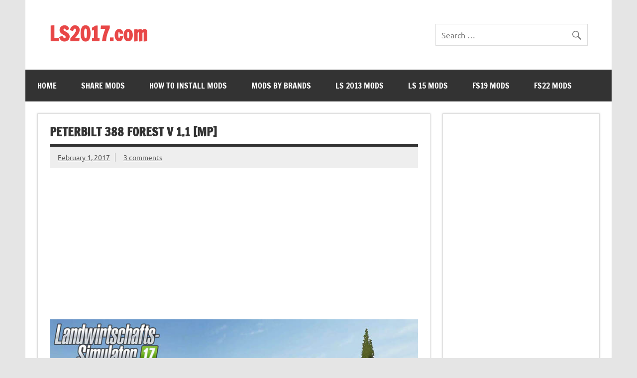

--- FILE ---
content_type: text/html; charset=UTF-8
request_url: https://ls2017.com/farming-simulator-2017-mods/trucks/peterbilt-388-forest-v-1-1-mp/
body_size: 11987
content:
<!DOCTYPE html><!-- HTML 5 -->
<html lang="en-US">

<head>
<meta charset="UTF-8" />
<meta name="viewport" content="width=device-width, initial-scale=1">
<link rel="profile" href="https://gmpg.org/xfn/11" />
<link rel="pingback" href="https://ls2017.com/xmlrpc.php" />
<meta name="msvalidate.01" content="84A3526E90D9890CCF06B285BAF2A6DD" />
<meta name="google-site-verification" content="NjObgmqyEJshpawM61HSvRlqLEWSnXWH_h2iPYcWW2k" />

<!-- Google tag (gtag.js) -->
<script async src="https://www.googletagmanager.com/gtag/js?id=G-1K71R7FE7D"></script>
<script>
  window.dataLayer = window.dataLayer || [];
  function gtag(){dataLayer.push(arguments);}
  gtag('js', new Date());

  gtag('config', 'G-1K71R7FE7D');
</script>

<meta name='robots' content='index, follow, max-image-preview:large, max-snippet:-1, max-video-preview:-1' />

	<!-- This site is optimized with the Yoast SEO plugin v26.7 - https://yoast.com/wordpress/plugins/seo/ -->
	<title>Peterbilt 388 Forest V 1.1 [MP] &#8211; FS17 mod</title>
	<link rel="canonical" href="https://ls2017.com/farming-simulator-2017-mods/trucks/peterbilt-388-forest-v-1-1-mp/" />
	<meta property="og:locale" content="en_US" />
	<meta property="og:type" content="article" />
	<meta property="og:title" content="Peterbilt 388 Forest V 1.1 [MP] &#8211; FS17 mod" />
	<meta property="og:description" content="here of Peter Picture 388 Daycab Truck with Runge construction of strains as swap system. On the construction Runge strains can be transported in different lengths. The strains can be secured / fixed with tension straps. Truck was rebuilt in the short cabin, high cabin structure was removed, and the truck itself was shortened then. Mod has the usual standard" />
	<meta property="og:url" content="https://ls2017.com/farming-simulator-2017-mods/trucks/peterbilt-388-forest-v-1-1-mp/" />
	<meta property="og:site_name" content="LS2017.com" />
	<meta property="article:publisher" content="https://www.facebook.com/farmingsimulator2017/" />
	<meta property="article:published_time" content="2017-02-01T04:12:05+00:00" />
	<meta property="article:modified_time" content="2023-01-05T12:38:19+00:00" />
	<meta property="og:image" content="https://ls2017.com/wp-content/uploads/2017/01/Peterbilt-388-Forest3.jpg" />
	<meta name="author" content="rimdov" />
	<meta name="twitter:card" content="summary_large_image" />
	<meta name="twitter:creator" content="@DeloneToddy" />
	<meta name="twitter:site" content="@DeloneToddy" />
	<meta name="twitter:label1" content="Written by" />
	<meta name="twitter:data1" content="rimdov" />
	<meta name="twitter:label2" content="Est. reading time" />
	<meta name="twitter:data2" content="1 minute" />
	<script type="application/ld+json" class="yoast-schema-graph">{"@context":"https://schema.org","@graph":[{"@type":"Article","@id":"https://ls2017.com/farming-simulator-2017-mods/trucks/peterbilt-388-forest-v-1-1-mp/#article","isPartOf":{"@id":"https://ls2017.com/farming-simulator-2017-mods/trucks/peterbilt-388-forest-v-1-1-mp/"},"author":{"name":"rimdov","@id":"https://ls2017.com/#/schema/person/d50a1b2bc9fefbfca071d67fcc3b6b6c"},"headline":"Peterbilt 388 Forest V 1.1 [MP]","datePublished":"2017-02-01T04:12:05+00:00","dateModified":"2023-01-05T12:38:19+00:00","mainEntityOfPage":{"@id":"https://ls2017.com/farming-simulator-2017-mods/trucks/peterbilt-388-forest-v-1-1-mp/"},"wordCount":88,"commentCount":3,"image":{"@id":"https://ls2017.com/farming-simulator-2017-mods/trucks/peterbilt-388-forest-v-1-1-mp/#primaryimage"},"thumbnailUrl":"https://ls2017.com/wp-content/uploads/2017/01/Peterbilt-388-Forest3.jpg","keywords":["Peterbilt"],"articleSection":["Trucks"],"inLanguage":"en-US","potentialAction":[{"@type":"CommentAction","name":"Comment","target":["https://ls2017.com/farming-simulator-2017-mods/trucks/peterbilt-388-forest-v-1-1-mp/#respond"]}]},{"@type":"WebPage","@id":"https://ls2017.com/farming-simulator-2017-mods/trucks/peterbilt-388-forest-v-1-1-mp/","url":"https://ls2017.com/farming-simulator-2017-mods/trucks/peterbilt-388-forest-v-1-1-mp/","name":"Peterbilt 388 Forest V 1.1 [MP] &#8211; FS17 mod","isPartOf":{"@id":"https://ls2017.com/#website"},"primaryImageOfPage":{"@id":"https://ls2017.com/farming-simulator-2017-mods/trucks/peterbilt-388-forest-v-1-1-mp/#primaryimage"},"image":{"@id":"https://ls2017.com/farming-simulator-2017-mods/trucks/peterbilt-388-forest-v-1-1-mp/#primaryimage"},"thumbnailUrl":"https://ls2017.com/wp-content/uploads/2017/01/Peterbilt-388-Forest3.jpg","datePublished":"2017-02-01T04:12:05+00:00","dateModified":"2023-01-05T12:38:19+00:00","author":{"@id":"https://ls2017.com/#/schema/person/d50a1b2bc9fefbfca071d67fcc3b6b6c"},"breadcrumb":{"@id":"https://ls2017.com/farming-simulator-2017-mods/trucks/peterbilt-388-forest-v-1-1-mp/#breadcrumb"},"inLanguage":"en-US","potentialAction":[{"@type":"ReadAction","target":["https://ls2017.com/farming-simulator-2017-mods/trucks/peterbilt-388-forest-v-1-1-mp/"]}]},{"@type":"ImageObject","inLanguage":"en-US","@id":"https://ls2017.com/farming-simulator-2017-mods/trucks/peterbilt-388-forest-v-1-1-mp/#primaryimage","url":"https://ls2017.com/wp-content/uploads/2017/01/Peterbilt-388-Forest3.jpg","contentUrl":"https://ls2017.com/wp-content/uploads/2017/01/Peterbilt-388-Forest3.jpg","width":850,"height":516,"caption":"Peterbilt 388 Forest V 1.1"},{"@type":"BreadcrumbList","@id":"https://ls2017.com/farming-simulator-2017-mods/trucks/peterbilt-388-forest-v-1-1-mp/#breadcrumb","itemListElement":[{"@type":"ListItem","position":1,"name":"Home","item":"https://ls2017.com/"},{"@type":"ListItem","position":2,"name":"Peterbilt 388 Forest V 1.1 [MP]"}]},{"@type":"WebSite","@id":"https://ls2017.com/#website","url":"https://ls2017.com/","name":"LS2017.com","description":"FS17 mods | Farming simulator 17 mods | LS17 mods","potentialAction":[{"@type":"SearchAction","target":{"@type":"EntryPoint","urlTemplate":"https://ls2017.com/?s={search_term_string}"},"query-input":{"@type":"PropertyValueSpecification","valueRequired":true,"valueName":"search_term_string"}}],"inLanguage":"en-US"},{"@type":"Person","@id":"https://ls2017.com/#/schema/person/d50a1b2bc9fefbfca071d67fcc3b6b6c","name":"rimdov","image":{"@type":"ImageObject","inLanguage":"en-US","@id":"https://ls2017.com/#/schema/person/image/","url":"https://secure.gravatar.com/avatar/3ef44d01607ce48a7e8cb0fae3b291499be9c9a844155335d2d1a6926c5bb4ef?s=96&d=mm&r=g","contentUrl":"https://secure.gravatar.com/avatar/3ef44d01607ce48a7e8cb0fae3b291499be9c9a844155335d2d1a6926c5bb4ef?s=96&d=mm&r=g","caption":"rimdov"},"url":"https://ls2017.com/author/rimdov/"}]}</script>
	<!-- / Yoast SEO plugin. -->


<link rel="alternate" type="application/rss+xml" title="LS2017.com &raquo; Feed" href="https://ls2017.com/feed/" />
<link rel="alternate" type="application/rss+xml" title="LS2017.com &raquo; Comments Feed" href="https://ls2017.com/comments/feed/" />
<link rel="alternate" type="application/rss+xml" title="LS2017.com &raquo; Peterbilt 388 Forest V 1.1 [MP] Comments Feed" href="https://ls2017.com/farming-simulator-2017-mods/trucks/peterbilt-388-forest-v-1-1-mp/feed/" />
<link rel="alternate" title="oEmbed (JSON)" type="application/json+oembed" href="https://ls2017.com/wp-json/oembed/1.0/embed?url=https%3A%2F%2Fls2017.com%2Ffarming-simulator-2017-mods%2Ftrucks%2Fpeterbilt-388-forest-v-1-1-mp%2F" />
<link rel="alternate" title="oEmbed (XML)" type="text/xml+oembed" href="https://ls2017.com/wp-json/oembed/1.0/embed?url=https%3A%2F%2Fls2017.com%2Ffarming-simulator-2017-mods%2Ftrucks%2Fpeterbilt-388-forest-v-1-1-mp%2F&#038;format=xml" />
<style id='wp-img-auto-sizes-contain-inline-css' type='text/css'>
img:is([sizes=auto i],[sizes^="auto," i]){contain-intrinsic-size:3000px 1500px}
/*# sourceURL=wp-img-auto-sizes-contain-inline-css */
</style>

<link rel='stylesheet' id='dynamicnews-custom-fonts-css' href='https://ls2017.com/wp-content/themes/dynamic-news-lite/css/custom-fonts.css?ver=20180413' type='text/css' media='all' />
<style id='wp-emoji-styles-inline-css' type='text/css'>

	img.wp-smiley, img.emoji {
		display: inline !important;
		border: none !important;
		box-shadow: none !important;
		height: 1em !important;
		width: 1em !important;
		margin: 0 0.07em !important;
		vertical-align: -0.1em !important;
		background: none !important;
		padding: 0 !important;
	}
/*# sourceURL=wp-emoji-styles-inline-css */
</style>
<link rel='stylesheet' id='wp-block-library-css' href='https://ls2017.com/wp-includes/css/dist/block-library/style.min.css?ver=6.9' type='text/css' media='all' />
<style id='global-styles-inline-css' type='text/css'>
:root{--wp--preset--aspect-ratio--square: 1;--wp--preset--aspect-ratio--4-3: 4/3;--wp--preset--aspect-ratio--3-4: 3/4;--wp--preset--aspect-ratio--3-2: 3/2;--wp--preset--aspect-ratio--2-3: 2/3;--wp--preset--aspect-ratio--16-9: 16/9;--wp--preset--aspect-ratio--9-16: 9/16;--wp--preset--color--black: #353535;--wp--preset--color--cyan-bluish-gray: #abb8c3;--wp--preset--color--white: #ffffff;--wp--preset--color--pale-pink: #f78da7;--wp--preset--color--vivid-red: #cf2e2e;--wp--preset--color--luminous-vivid-orange: #ff6900;--wp--preset--color--luminous-vivid-amber: #fcb900;--wp--preset--color--light-green-cyan: #7bdcb5;--wp--preset--color--vivid-green-cyan: #00d084;--wp--preset--color--pale-cyan-blue: #8ed1fc;--wp--preset--color--vivid-cyan-blue: #0693e3;--wp--preset--color--vivid-purple: #9b51e0;--wp--preset--color--primary: #e84747;--wp--preset--color--light-gray: #f0f0f0;--wp--preset--color--dark-gray: #777777;--wp--preset--gradient--vivid-cyan-blue-to-vivid-purple: linear-gradient(135deg,rgb(6,147,227) 0%,rgb(155,81,224) 100%);--wp--preset--gradient--light-green-cyan-to-vivid-green-cyan: linear-gradient(135deg,rgb(122,220,180) 0%,rgb(0,208,130) 100%);--wp--preset--gradient--luminous-vivid-amber-to-luminous-vivid-orange: linear-gradient(135deg,rgb(252,185,0) 0%,rgb(255,105,0) 100%);--wp--preset--gradient--luminous-vivid-orange-to-vivid-red: linear-gradient(135deg,rgb(255,105,0) 0%,rgb(207,46,46) 100%);--wp--preset--gradient--very-light-gray-to-cyan-bluish-gray: linear-gradient(135deg,rgb(238,238,238) 0%,rgb(169,184,195) 100%);--wp--preset--gradient--cool-to-warm-spectrum: linear-gradient(135deg,rgb(74,234,220) 0%,rgb(151,120,209) 20%,rgb(207,42,186) 40%,rgb(238,44,130) 60%,rgb(251,105,98) 80%,rgb(254,248,76) 100%);--wp--preset--gradient--blush-light-purple: linear-gradient(135deg,rgb(255,206,236) 0%,rgb(152,150,240) 100%);--wp--preset--gradient--blush-bordeaux: linear-gradient(135deg,rgb(254,205,165) 0%,rgb(254,45,45) 50%,rgb(107,0,62) 100%);--wp--preset--gradient--luminous-dusk: linear-gradient(135deg,rgb(255,203,112) 0%,rgb(199,81,192) 50%,rgb(65,88,208) 100%);--wp--preset--gradient--pale-ocean: linear-gradient(135deg,rgb(255,245,203) 0%,rgb(182,227,212) 50%,rgb(51,167,181) 100%);--wp--preset--gradient--electric-grass: linear-gradient(135deg,rgb(202,248,128) 0%,rgb(113,206,126) 100%);--wp--preset--gradient--midnight: linear-gradient(135deg,rgb(2,3,129) 0%,rgb(40,116,252) 100%);--wp--preset--font-size--small: 13px;--wp--preset--font-size--medium: 20px;--wp--preset--font-size--large: 36px;--wp--preset--font-size--x-large: 42px;--wp--preset--spacing--20: 0.44rem;--wp--preset--spacing--30: 0.67rem;--wp--preset--spacing--40: 1rem;--wp--preset--spacing--50: 1.5rem;--wp--preset--spacing--60: 2.25rem;--wp--preset--spacing--70: 3.38rem;--wp--preset--spacing--80: 5.06rem;--wp--preset--shadow--natural: 6px 6px 9px rgba(0, 0, 0, 0.2);--wp--preset--shadow--deep: 12px 12px 50px rgba(0, 0, 0, 0.4);--wp--preset--shadow--sharp: 6px 6px 0px rgba(0, 0, 0, 0.2);--wp--preset--shadow--outlined: 6px 6px 0px -3px rgb(255, 255, 255), 6px 6px rgb(0, 0, 0);--wp--preset--shadow--crisp: 6px 6px 0px rgb(0, 0, 0);}:where(.is-layout-flex){gap: 0.5em;}:where(.is-layout-grid){gap: 0.5em;}body .is-layout-flex{display: flex;}.is-layout-flex{flex-wrap: wrap;align-items: center;}.is-layout-flex > :is(*, div){margin: 0;}body .is-layout-grid{display: grid;}.is-layout-grid > :is(*, div){margin: 0;}:where(.wp-block-columns.is-layout-flex){gap: 2em;}:where(.wp-block-columns.is-layout-grid){gap: 2em;}:where(.wp-block-post-template.is-layout-flex){gap: 1.25em;}:where(.wp-block-post-template.is-layout-grid){gap: 1.25em;}.has-black-color{color: var(--wp--preset--color--black) !important;}.has-cyan-bluish-gray-color{color: var(--wp--preset--color--cyan-bluish-gray) !important;}.has-white-color{color: var(--wp--preset--color--white) !important;}.has-pale-pink-color{color: var(--wp--preset--color--pale-pink) !important;}.has-vivid-red-color{color: var(--wp--preset--color--vivid-red) !important;}.has-luminous-vivid-orange-color{color: var(--wp--preset--color--luminous-vivid-orange) !important;}.has-luminous-vivid-amber-color{color: var(--wp--preset--color--luminous-vivid-amber) !important;}.has-light-green-cyan-color{color: var(--wp--preset--color--light-green-cyan) !important;}.has-vivid-green-cyan-color{color: var(--wp--preset--color--vivid-green-cyan) !important;}.has-pale-cyan-blue-color{color: var(--wp--preset--color--pale-cyan-blue) !important;}.has-vivid-cyan-blue-color{color: var(--wp--preset--color--vivid-cyan-blue) !important;}.has-vivid-purple-color{color: var(--wp--preset--color--vivid-purple) !important;}.has-black-background-color{background-color: var(--wp--preset--color--black) !important;}.has-cyan-bluish-gray-background-color{background-color: var(--wp--preset--color--cyan-bluish-gray) !important;}.has-white-background-color{background-color: var(--wp--preset--color--white) !important;}.has-pale-pink-background-color{background-color: var(--wp--preset--color--pale-pink) !important;}.has-vivid-red-background-color{background-color: var(--wp--preset--color--vivid-red) !important;}.has-luminous-vivid-orange-background-color{background-color: var(--wp--preset--color--luminous-vivid-orange) !important;}.has-luminous-vivid-amber-background-color{background-color: var(--wp--preset--color--luminous-vivid-amber) !important;}.has-light-green-cyan-background-color{background-color: var(--wp--preset--color--light-green-cyan) !important;}.has-vivid-green-cyan-background-color{background-color: var(--wp--preset--color--vivid-green-cyan) !important;}.has-pale-cyan-blue-background-color{background-color: var(--wp--preset--color--pale-cyan-blue) !important;}.has-vivid-cyan-blue-background-color{background-color: var(--wp--preset--color--vivid-cyan-blue) !important;}.has-vivid-purple-background-color{background-color: var(--wp--preset--color--vivid-purple) !important;}.has-black-border-color{border-color: var(--wp--preset--color--black) !important;}.has-cyan-bluish-gray-border-color{border-color: var(--wp--preset--color--cyan-bluish-gray) !important;}.has-white-border-color{border-color: var(--wp--preset--color--white) !important;}.has-pale-pink-border-color{border-color: var(--wp--preset--color--pale-pink) !important;}.has-vivid-red-border-color{border-color: var(--wp--preset--color--vivid-red) !important;}.has-luminous-vivid-orange-border-color{border-color: var(--wp--preset--color--luminous-vivid-orange) !important;}.has-luminous-vivid-amber-border-color{border-color: var(--wp--preset--color--luminous-vivid-amber) !important;}.has-light-green-cyan-border-color{border-color: var(--wp--preset--color--light-green-cyan) !important;}.has-vivid-green-cyan-border-color{border-color: var(--wp--preset--color--vivid-green-cyan) !important;}.has-pale-cyan-blue-border-color{border-color: var(--wp--preset--color--pale-cyan-blue) !important;}.has-vivid-cyan-blue-border-color{border-color: var(--wp--preset--color--vivid-cyan-blue) !important;}.has-vivid-purple-border-color{border-color: var(--wp--preset--color--vivid-purple) !important;}.has-vivid-cyan-blue-to-vivid-purple-gradient-background{background: var(--wp--preset--gradient--vivid-cyan-blue-to-vivid-purple) !important;}.has-light-green-cyan-to-vivid-green-cyan-gradient-background{background: var(--wp--preset--gradient--light-green-cyan-to-vivid-green-cyan) !important;}.has-luminous-vivid-amber-to-luminous-vivid-orange-gradient-background{background: var(--wp--preset--gradient--luminous-vivid-amber-to-luminous-vivid-orange) !important;}.has-luminous-vivid-orange-to-vivid-red-gradient-background{background: var(--wp--preset--gradient--luminous-vivid-orange-to-vivid-red) !important;}.has-very-light-gray-to-cyan-bluish-gray-gradient-background{background: var(--wp--preset--gradient--very-light-gray-to-cyan-bluish-gray) !important;}.has-cool-to-warm-spectrum-gradient-background{background: var(--wp--preset--gradient--cool-to-warm-spectrum) !important;}.has-blush-light-purple-gradient-background{background: var(--wp--preset--gradient--blush-light-purple) !important;}.has-blush-bordeaux-gradient-background{background: var(--wp--preset--gradient--blush-bordeaux) !important;}.has-luminous-dusk-gradient-background{background: var(--wp--preset--gradient--luminous-dusk) !important;}.has-pale-ocean-gradient-background{background: var(--wp--preset--gradient--pale-ocean) !important;}.has-electric-grass-gradient-background{background: var(--wp--preset--gradient--electric-grass) !important;}.has-midnight-gradient-background{background: var(--wp--preset--gradient--midnight) !important;}.has-small-font-size{font-size: var(--wp--preset--font-size--small) !important;}.has-medium-font-size{font-size: var(--wp--preset--font-size--medium) !important;}.has-large-font-size{font-size: var(--wp--preset--font-size--large) !important;}.has-x-large-font-size{font-size: var(--wp--preset--font-size--x-large) !important;}
/*# sourceURL=global-styles-inline-css */
</style>

<style id='classic-theme-styles-inline-css' type='text/css'>
/*! This file is auto-generated */
.wp-block-button__link{color:#fff;background-color:#32373c;border-radius:9999px;box-shadow:none;text-decoration:none;padding:calc(.667em + 2px) calc(1.333em + 2px);font-size:1.125em}.wp-block-file__button{background:#32373c;color:#fff;text-decoration:none}
/*# sourceURL=/wp-includes/css/classic-themes.min.css */
</style>
<link rel='stylesheet' id='titan-adminbar-styles-css' href='https://ls2017.com/wp-content/plugins/anti-spam/assets/css/admin-bar.css?ver=7.4.0' type='text/css' media='all' />
<link rel='stylesheet' id='inline-spoilers-css-css' href='https://ls2017.com/wp-content/plugins/inline-spoilers/build/style-index.css?ver=2.1.0' type='text/css' media='all' />
<link rel='stylesheet' id='kk-star-ratings-css' href='https://ls2017.com/wp-content/plugins/kk-star-ratings/src/core/public/css/kk-star-ratings.min.css?ver=5.4.10.3' type='text/css' media='all' />
<link rel='stylesheet' id='dynamicnewslite-stylesheet-css' href='https://ls2017.com/wp-content/themes/dynamic-news-lite/style.css?ver=1.6.3' type='text/css' media='all' />
<style id='dynamicnewslite-stylesheet-inline-css' type='text/css'>
.site-description {
	position: absolute;
	clip: rect(1px, 1px, 1px, 1px);
}
/*# sourceURL=dynamicnewslite-stylesheet-inline-css */
</style>
<link rel='stylesheet' id='genericons-css' href='https://ls2017.com/wp-content/themes/dynamic-news-lite/css/genericons/genericons.css?ver=3.4.1' type='text/css' media='all' />
<link rel='stylesheet' id='themezee-related-posts-css' href='https://ls2017.com/wp-content/themes/dynamic-news-lite/css/themezee-related-posts.css?ver=20160421' type='text/css' media='all' />
<link rel='stylesheet' id='wp-pagenavi-css' href='https://ls2017.com/wp-content/plugins/wp-pagenavi/pagenavi-css.css?ver=2.70' type='text/css' media='all' />
<script type="text/javascript" src="https://ls2017.com/wp-includes/js/jquery/jquery.min.js?ver=3.7.1" id="jquery-core-js"></script>
<script type="text/javascript" src="https://ls2017.com/wp-includes/js/jquery/jquery-migrate.min.js?ver=3.4.1" id="jquery-migrate-js"></script>
<script type="text/javascript" id="dynamicnewslite-jquery-navigation-js-extra">
/* <![CDATA[ */
var dynamicnews_menu_title = "Menu";
//# sourceURL=dynamicnewslite-jquery-navigation-js-extra
/* ]]> */
</script>
<script type="text/javascript" src="https://ls2017.com/wp-content/themes/dynamic-news-lite/js/navigation.js?ver=20160719" id="dynamicnewslite-jquery-navigation-js"></script>
<script type="text/javascript" id="dynamicnewslite-jquery-sidebar-js-extra">
/* <![CDATA[ */
var dynamicnews_sidebar_title = "Sidebar";
//# sourceURL=dynamicnewslite-jquery-sidebar-js-extra
/* ]]> */
</script>
<script type="text/javascript" src="https://ls2017.com/wp-content/themes/dynamic-news-lite/js/sidebar.js?ver=20160421" id="dynamicnewslite-jquery-sidebar-js"></script>
<link rel="https://api.w.org/" href="https://ls2017.com/wp-json/" /><link rel="alternate" title="JSON" type="application/json" href="https://ls2017.com/wp-json/wp/v2/posts/11450" /><link rel="EditURI" type="application/rsd+xml" title="RSD" href="https://ls2017.com/xmlrpc.php?rsd" />
<meta name="generator" content="WordPress 6.9" />
<link rel='shortlink' href='https://ls2017.com/?p=11450' />
<script type="application/ld+json">{
    "@context": "https://schema.org/",
    "@type": "CreativeWorkSeries",
    "name": "Peterbilt 388 Forest V 1.1 [MP]",
    "aggregateRating": {
        "@type": "AggregateRating",
        "ratingValue": "4",
        "bestRating": "5",
        "ratingCount": "8"
    }
}</script>        <script type='text/javascript'>
            function addSourceLink() {
                var body_element = document.getElementsByTagName('body')[0];
                var selectedText = window.getSelection();
                var sourcelink = "<br \><br \>Source: https://ls2017.com/farming-simulator-2017-mods/trucks/peterbilt-388-forest-v-1-1-mp/</p>";
                var newText = selectedText + sourcelink;
                var newDiv = document.createElement('div');
                    newDiv.style.left='-99999px';
                    newDiv.style.position='absolute';

                body_element.appendChild(newDiv);
                newDiv.innerHTML = newText ;
                selectedText.selectAllChildren(newDiv);
                window.setTimeout(function() { body_element.removeChild(newDiv); } ,0);
            }
            document.oncopy = addSourceLink;
        </script>
    <style type="text/css">.recentcomments a{display:inline !important;padding:0 !important;margin:0 !important;}</style><link rel="icon" href="https://ls2017.com/wp-content/uploads/2016/10/cropped-ico-32x32.png" sizes="32x32" />
<link rel="icon" href="https://ls2017.com/wp-content/uploads/2016/10/cropped-ico-192x192.png" sizes="192x192" />
<link rel="apple-touch-icon" href="https://ls2017.com/wp-content/uploads/2016/10/cropped-ico-180x180.png" />
<meta name="msapplication-TileImage" content="https://ls2017.com/wp-content/uploads/2016/10/cropped-ico-270x270.png" />
</head>

<body class="wp-singular post-template-default single single-post postid-11450 single-format-standard wp-theme-dynamic-news-lite sliding-sidebar mobile-header-none">

<a class="skip-link screen-reader-text" href="#content">Skip to content</a>

<div id="wrapper" class="hfeed">

	<div id="topnavi-wrap">
		
	<div id="topnavi" class="container clearfix">

		
	</div>
	</div>

	<div id="header-wrap">

		<header id="header" class="container clearfix" role="banner">

			<div id="logo" class="clearfix">

								
		<p class="site-title"><a href="https://ls2017.com/" rel="home">LS2017.com</a></p>

					
			<p class="site-description">FS17 mods | Farming simulator 17 mods | LS17 mods</p>

		
			</div>

			<div id="header-content" class="clearfix">
				
	<div id="header-search">
		
	<form role="search" method="get" class="search-form" action="https://ls2017.com/">
		<label>
			<span class="screen-reader-text">Search for:</span>
			<input type="search" class="search-field" placeholder="Search &hellip;" value="" name="s">
		</label>
		<button type="submit" class="search-submit">
			<span class="genericon-search"></span>
		</button>
	</form>

	</div>

			</div>

		</header>

	</div>

	<div id="navi-wrap">
		<nav id="mainnav" class="container clearfix" role="navigation">
			<ul id="mainnav-menu" class="main-navigation-menu"><li id="menu-item-20" class="menu-item menu-item-type-custom menu-item-object-custom menu-item-home menu-item-20"><a href="https://ls2017.com">Home</a></li>
<li id="menu-item-214" class="menu-item menu-item-type-post_type menu-item-object-page menu-item-214"><a href="https://ls2017.com/share-mods/">Share mods</a></li>
<li id="menu-item-455" class="menu-item menu-item-type-post_type menu-item-object-page menu-item-455"><a href="https://ls2017.com/how-to-install-mods/">How to install mods</a></li>
<li id="menu-item-5673" class="menu-item menu-item-type-post_type menu-item-object-page menu-item-5673"><a href="https://ls2017.com/mods-by-brands/">Mods by Brands</a></li>
<li id="menu-item-31" class="menu-item menu-item-type-custom menu-item-object-custom menu-item-31"><a href="http://www.ls2013.com">LS 2013 mods</a></li>
<li id="menu-item-32" class="menu-item menu-item-type-custom menu-item-object-custom menu-item-32"><a href="https://www.ls2015.com">LS 15 mods</a></li>
<li id="menu-item-54516" class="menu-item menu-item-type-custom menu-item-object-custom menu-item-54516"><a href="https://fs19.net">FS19 mods</a></li>
<li id="menu-item-70457" class="menu-item menu-item-type-custom menu-item-object-custom menu-item-70457"><a href="https://fs22.com/">FS22 mods</a></li>
</ul>		</nav>
	</div>

	
	<div id="wrap" class="container clearfix">
		
		<section id="content" class="primary" role="main">
		
					
			<article id="post-11450" class="post-11450 post type-post status-publish format-standard hentry category-trucks tag-peterbilt">
	
		<h1 class="entry-title post-title">Peterbilt 388 Forest V 1.1 [MP]</h1>		
		<div class="entry-meta postmeta clearfix"><span class="meta-date sep"><a href="https://ls2017.com/farming-simulator-2017-mods/trucks/peterbilt-388-forest-v-1-1-mp/" title="4:12 am" rel="bookmark"><time class="entry-date published updated" datetime="2017-02-01T04:12:05+00:00">February 1, 2017</time></a></span>
	<span class="meta-comments">
		<a href="https://ls2017.com/farming-simulator-2017-mods/trucks/peterbilt-388-forest-v-1-1-mp/#comments">3 comments</a>	</span>

	</div>
		<script async src="//pagead2.googlesyndication.com/pagead/js/adsbygoogle.js"></script>
<!-- ls17_content -->
<ins class="adsbygoogle"
     style="display:block"
     data-ad-client="ca-pub-9443092964604201"
     data-ad-slot="4120247644"
     data-ad-format="auto"
     data-full-width-responsive="true"></ins>
<script>
(adsbygoogle = window.adsbygoogle || []).push({});
</script>
				
		<div class="entry clearfix">
			<p><img fetchpriority="high" decoding="async" src="https://ls2017.com/wp-content/uploads/2017/01/Peterbilt-388-Forest3.jpg" alt="Peterbilt 388 Forest V 1.1" width="850" height="516" class="aligncenter size-full wp-image-11451" srcset="https://ls2017.com/wp-content/uploads/2017/01/Peterbilt-388-Forest3.jpg 850w, https://ls2017.com/wp-content/uploads/2017/01/Peterbilt-388-Forest3-300x182.jpg 300w, https://ls2017.com/wp-content/uploads/2017/01/Peterbilt-388-Forest3-768x466.jpg 768w" sizes="(max-width: 850px) 100vw, 850px" /></p>
<p><span id="more-11450"></span></p>
<p><img decoding="async" src="https://ls2017.com/wp-content/uploads/2017/01/Peterbilt-388-Forest.jpg" alt="Peterbilt 388 Forest V 1.1" width="850" height="468" class="aligncenter size-full wp-image-11453" srcset="https://ls2017.com/wp-content/uploads/2017/01/Peterbilt-388-Forest.jpg 850w, https://ls2017.com/wp-content/uploads/2017/01/Peterbilt-388-Forest-300x165.jpg 300w, https://ls2017.com/wp-content/uploads/2017/01/Peterbilt-388-Forest-768x423.jpg 768w" sizes="(max-width: 850px) 100vw, 850px" /></p>
<p><img decoding="async" src="https://ls2017.com/wp-content/uploads/2017/01/Peterbilt-388-Forest2.jpg" alt="Peterbilt 388 Forest V 1.1" width="850" height="468" class="aligncenter size-full wp-image-11452" srcset="https://ls2017.com/wp-content/uploads/2017/01/Peterbilt-388-Forest2.jpg 850w, https://ls2017.com/wp-content/uploads/2017/01/Peterbilt-388-Forest2-300x165.jpg 300w, https://ls2017.com/wp-content/uploads/2017/01/Peterbilt-388-Forest2-768x423.jpg 768w" sizes="(max-width: 850px) 100vw, 850px" /></p>
<p>here of Peter Picture 388 Daycab Truck with Runge construction of strains as swap system.</p>
<p>On the construction Runge strains can be transported in different lengths.</p>
<p>The strains can be secured / fixed with tension straps.</p>
<p>Truck was rebuilt in the short cabin, high cabin structure was removed, and the truck itself was shortened then.</p>
<p>Mod has the usual standard features</p>
<p>Complete lighting LS17</p>
<p>LED lighting, instrument lighting, speedo, cabin light</p>
<p>and more &#8230;</p>
<p><strong>Credits:</strong></p>
<p>winston9587, Thunderhawk09, converted to FS17 by richwoodrocket, fixed to FS17 by Pussycat</p>


<div class="kk-star-ratings kksr-auto kksr-align-left kksr-valign-bottom"
    data-payload='{&quot;align&quot;:&quot;left&quot;,&quot;id&quot;:&quot;11450&quot;,&quot;slug&quot;:&quot;default&quot;,&quot;valign&quot;:&quot;bottom&quot;,&quot;ignore&quot;:&quot;&quot;,&quot;reference&quot;:&quot;auto&quot;,&quot;class&quot;:&quot;&quot;,&quot;count&quot;:&quot;8&quot;,&quot;legendonly&quot;:&quot;&quot;,&quot;readonly&quot;:&quot;&quot;,&quot;score&quot;:&quot;4&quot;,&quot;starsonly&quot;:&quot;&quot;,&quot;best&quot;:&quot;5&quot;,&quot;gap&quot;:&quot;1&quot;,&quot;greet&quot;:&quot;&quot;,&quot;legend&quot;:&quot;4\/5 - (8 votes)&quot;,&quot;size&quot;:&quot;25&quot;,&quot;title&quot;:&quot;Peterbilt 388 Forest V 1.1 [MP]&quot;,&quot;width&quot;:&quot;103.5&quot;,&quot;_legend&quot;:&quot;{score}\/{best} - ({count} {votes})&quot;,&quot;font_factor&quot;:&quot;1.25&quot;}'>
            
<div class="kksr-stars">
    
<div class="kksr-stars-inactive">
            <div class="kksr-star" data-star="1" style="padding-right: 1px">
            

<div class="kksr-icon" style="width: 25px; height: 25px;"></div>
        </div>
            <div class="kksr-star" data-star="2" style="padding-right: 1px">
            

<div class="kksr-icon" style="width: 25px; height: 25px;"></div>
        </div>
            <div class="kksr-star" data-star="3" style="padding-right: 1px">
            

<div class="kksr-icon" style="width: 25px; height: 25px;"></div>
        </div>
            <div class="kksr-star" data-star="4" style="padding-right: 1px">
            

<div class="kksr-icon" style="width: 25px; height: 25px;"></div>
        </div>
            <div class="kksr-star" data-star="5" style="padding-right: 1px">
            

<div class="kksr-icon" style="width: 25px; height: 25px;"></div>
        </div>
    </div>
    
<div class="kksr-stars-active" style="width: 103.5px;">
            <div class="kksr-star" style="padding-right: 1px">
            

<div class="kksr-icon" style="width: 25px; height: 25px;"></div>
        </div>
            <div class="kksr-star" style="padding-right: 1px">
            

<div class="kksr-icon" style="width: 25px; height: 25px;"></div>
        </div>
            <div class="kksr-star" style="padding-right: 1px">
            

<div class="kksr-icon" style="width: 25px; height: 25px;"></div>
        </div>
            <div class="kksr-star" style="padding-right: 1px">
            

<div class="kksr-icon" style="width: 25px; height: 25px;"></div>
        </div>
            <div class="kksr-star" style="padding-right: 1px">
            

<div class="kksr-icon" style="width: 25px; height: 25px;"></div>
        </div>
    </div>
</div>
                

<div class="kksr-legend" style="font-size: 20px;">
            4/5 - (8 votes)    </div>
    </div>
			<!-- <rdf:RDF xmlns:rdf="http://www.w3.org/1999/02/22-rdf-syntax-ns#"
			xmlns:dc="http://purl.org/dc/elements/1.1/"
			xmlns:trackback="http://madskills.com/public/xml/rss/module/trackback/">
		<rdf:Description rdf:about="https://ls2017.com/farming-simulator-2017-mods/trucks/peterbilt-388-forest-v-1-1-mp/"
    dc:identifier="https://ls2017.com/farming-simulator-2017-mods/trucks/peterbilt-388-forest-v-1-1-mp/"
    dc:title="Peterbilt 388 Forest V 1.1 [MP]"
    trackback:ping="https://ls2017.com/farming-simulator-2017-mods/trucks/peterbilt-388-forest-v-1-1-mp/trackback/" />
</rdf:RDF> --><br/>
			<script async src="//pagead2.googlesyndication.com/pagead/js/adsbygoogle.js"></script>
<!-- ls17_content -->
<ins class="adsbygoogle"
     style="display:block"
     data-ad-client="ca-pub-9443092964604201"
     data-ad-slot="4120247644"
     data-ad-format="auto"
     data-full-width-responsive="true"></ins>
<script>
(adsbygoogle = window.adsbygoogle || []).push({});
</script>
<ul style="list-style: none;"><h2><img src="/rar.png" width="25" hight="25" alt="Download modification" /> Download mod:</h2> <a href="https://ls2017.com/wp-content/uploads/2017/01/FS17_Peterbuilt_388_Forest.zip" title="FS17_Peterbuilt_388_Forest"><strong>FS17_Peterbuilt_388_Forest</strong></a></ul>	
			<div class="page-links"></div>	
			<script async src="//pagead2.googlesyndication.com/pagead/js/adsbygoogle.js"></script>
<!-- ls17_content -->
<ins class="adsbygoogle"
     style="display:block"
     data-ad-client="ca-pub-9443092964604201"
     data-ad-slot="4120247644"
     data-ad-format="auto"
     data-full-width-responsive="true"></ins>
<script>
(adsbygoogle = window.adsbygoogle || []).push({});
</script>
		</div>
		
		<div class="postinfo clearfix">
			<span class="meta-category">
				<ul class="post-categories">
	<li><a href="https://ls2017.com/category/farming-simulator-2017-mods/trucks/" rel="category tag">Trucks</a></li></ul>			</span>

		</div>

	</article>
		
			<script async src="https://pagead2.googlesyndication.com/pagead/js/adsbygoogle.js"></script>
<ins class="adsbygoogle"
     style="display:block"
     data-ad-format="autorelaxed"
     data-ad-client="ca-pub-9443092964604201"
     data-ad-slot="3656283525"></ins>
<script>
     (adsbygoogle = window.adsbygoogle || []).push({});
</script>
			
					
					
		


	<div id="comments">
	
		
			<h3 class="comments-title"><span>3 comments</span></h3>

						
			<ul class="commentlist">
				
		<li class="comment even thread-even depth-1" id="comment-759">

			<div id="div-comment-759" class="comment-body">

				<div class="comment-author vcard clearfix">
					<span class="fn">caucto</span>
					<div class="comment-meta commentmetadata">
						<a href="https://ls2017.com/farming-simulator-2017-mods/trucks/peterbilt-388-forest-v-1-1-mp/#comment-759">
							February 1, 2017							3:01 pm						</a>
											</div>

				</div>

				<div class="comment-content clearfix">

					<img alt='' src='https://secure.gravatar.com/avatar/?s=72&#038;d=mm&#038;r=g' srcset='https://secure.gravatar.com/avatar/?s=144&#038;d=mm&#038;r=g 2x' class='avatar avatar-72 photo avatar-default' height='72' width='72' loading='lazy' decoding='async'/>
					
					<p>de la merd</p>

				</div>

				<div class="reply">
					<a rel="nofollow" class="comment-reply-link" href="#comment-759" data-commentid="759" data-postid="11450" data-belowelement="comment-759" data-respondelement="respond" data-replyto="Reply to caucto" aria-label="Reply to caucto">Reply</a>				</div>

			</div>

		</li><!-- #comment-## -->

		<li class="comment odd alt thread-odd thread-alt depth-1" id="comment-764">

			<div id="div-comment-764" class="comment-body">

				<div class="comment-author vcard clearfix">
					<span class="fn">noris1225</span>
					<div class="comment-meta commentmetadata">
						<a href="https://ls2017.com/farming-simulator-2017-mods/trucks/peterbilt-388-forest-v-1-1-mp/#comment-764">
							February 2, 2017							8:20 am						</a>
											</div>

				</div>

				<div class="comment-content clearfix">

					<img alt='' src='https://secure.gravatar.com/avatar/?s=72&#038;d=mm&#038;r=g' srcset='https://secure.gravatar.com/avatar/?s=144&#038;d=mm&#038;r=g 2x' class='avatar avatar-72 photo avatar-default' height='72' width='72' loading='lazy' decoding='async'/>
					
					<p>bubel</p>

				</div>

				<div class="reply">
					<a rel="nofollow" class="comment-reply-link" href="#comment-764" data-commentid="764" data-postid="11450" data-belowelement="comment-764" data-respondelement="respond" data-replyto="Reply to noris1225" aria-label="Reply to noris1225">Reply</a>				</div>

			</div>

		</li><!-- #comment-## -->

		<li class="comment even thread-even depth-1" id="comment-767">

			<div id="div-comment-767" class="comment-body">

				<div class="comment-author vcard clearfix">
					<span class="fn">Anonymous</span>
					<div class="comment-meta commentmetadata">
						<a href="https://ls2017.com/farming-simulator-2017-mods/trucks/peterbilt-388-forest-v-1-1-mp/#comment-767">
							February 2, 2017							1:31 pm						</a>
											</div>

				</div>

				<div class="comment-content clearfix">

					<img alt='' src='https://secure.gravatar.com/avatar/?s=72&#038;d=mm&#038;r=g' srcset='https://secure.gravatar.com/avatar/?s=144&#038;d=mm&#038;r=g 2x' class='avatar avatar-72 photo avatar-default' height='72' width='72' loading='lazy' decoding='async'/>
					
					<p>good</p>

				</div>

				<div class="reply">
					<a rel="nofollow" class="comment-reply-link" href="#comment-767" data-commentid="767" data-postid="11450" data-belowelement="comment-767" data-respondelement="respond" data-replyto="Reply to Anonymous" aria-label="Reply to Anonymous">Reply</a>				</div>

			</div>

		</li><!-- #comment-## -->
			</ul>

						
		
						<div id="respond" class="comment-respond">
		<h3 id="reply-title" class="comment-reply-title">Leave a Reply <small><a rel="nofollow" id="cancel-comment-reply-link" href="/farming-simulator-2017-mods/trucks/peterbilt-388-forest-v-1-1-mp/#respond" style="display:none;">Cancel reply</a></small></h3><form action="https://ls2017.com/wp-comments-post.php" method="post" id="commentform" class="comment-form"><p class="comment-notes"><span id="email-notes">Your email address will not be published.</span> <span class="required-field-message">Required fields are marked <span class="required">*</span></span></p><p class="comment-form-comment"><label for="comment">Comment <span class="required">*</span></label> <textarea id="comment" name="comment" cols="45" rows="8" maxlength="65525" required="required"></textarea></p><p class="comment-form-author"><label for="author">Name</label> <input id="author" name="author" type="text" value="" size="30" maxlength="245" autocomplete="name" /></p>
<p class="form-submit"><input name="submit" type="submit" id="submit" class="submit" value="Post Comment" /> <input type='hidden' name='comment_post_ID' value='11450' id='comment_post_ID' />
<input type='hidden' name='comment_parent' id='comment_parent' value='0' />
</p><!-- Anti-spam plugin wordpress.org/plugins/anti-spam/ --><div class="wantispam-required-fields"><input type="hidden" name="wantispam_t" class="wantispam-control wantispam-control-t" value="1768466911" /><div class="wantispam-group wantispam-group-q" style="clear: both;">
					<label>Current ye@r <span class="required">*</span></label>
					<input type="hidden" name="wantispam_a" class="wantispam-control wantispam-control-a" value="2026" />
					<input type="text" name="wantispam_q" class="wantispam-control wantispam-control-q" value="7.4.0" autocomplete="off" />
				  </div>
<div class="wantispam-group wantispam-group-e" style="display: none;">
					<label>Leave this field empty</label>
					<input type="text" name="wantispam_e_email_url_website" class="wantispam-control wantispam-control-e" value="" autocomplete="off" />
				  </div>
</div><!--\End Anti-spam plugin --></form>	</div><!-- #respond -->
			
	</div>

		
		</section>
		
		
	<section id="sidebar" class="secondary clearfix" role="complementary">

		<aside id="custom_html-2" class="widget_text widget widget_custom_html clearfix"><div class="textwidget custom-html-widget"><script async src="https://pagead2.googlesyndication.com/pagead/js/adsbygoogle.js?client=ca-pub-9443092964604201"
     crossorigin="anonymous"></script>
<!-- ls17_sidebar -->
<ins class="adsbygoogle"
     style="display:block"
     data-ad-client="ca-pub-9443092964604201"
     data-ad-slot="6076806079"
     data-ad-format="auto"></ins>
<script>
     (adsbygoogle = window.adsbygoogle || []).push({});
</script></div></aside><aside id="categories-2" class="widget widget_categories clearfix"><h3 class="widgettitle"><span>Categories</span></h3>
			<ul>
					<li class="cat-item cat-item-3"><a href="https://ls2017.com/category/farming-simulator-17-news/">Farming simulator 17 News</a>
</li>
	<li class="cat-item cat-item-1"><a href="https://ls2017.com/category/farming-simulator-2017-mods/">Farming simulator 2017 mods</a>
<ul class='children'>
	<li class="cat-item cat-item-5"><a href="https://ls2017.com/category/farming-simulator-2017-mods/cars/">Cars</a>
</li>
	<li class="cat-item cat-item-6"><a href="https://ls2017.com/category/farming-simulator-2017-mods/combines/">Combines</a>
</li>
	<li class="cat-item cat-item-7"><a href="https://ls2017.com/category/farming-simulator-2017-mods/cranes/">Cranes</a>
</li>
	<li class="cat-item cat-item-9"><a href="https://ls2017.com/category/farming-simulator-2017-mods/forklifts-excavators/">Forklifts and Excavators</a>
</li>
	<li class="cat-item cat-item-10"><a href="https://ls2017.com/category/farming-simulator-2017-mods/implements-and-tools/">Implements and Tools</a>
	<ul class='children'>
	<li class="cat-item cat-item-46"><a href="https://ls2017.com/category/farming-simulator-2017-mods/implements-and-tools/cultivators-and-harrows/">Cultivators and Harrows</a>
</li>
	<li class="cat-item cat-item-8"><a href="https://ls2017.com/category/farming-simulator-2017-mods/implements-and-tools/cutters/">Cutters</a>
</li>
	<li class="cat-item cat-item-47"><a href="https://ls2017.com/category/farming-simulator-2017-mods/implements-and-tools/front-loader/">Front loader</a>
</li>
	<li class="cat-item cat-item-42"><a href="https://ls2017.com/category/farming-simulator-2017-mods/implements-and-tools/headers/">Headers</a>
</li>
	<li class="cat-item cat-item-43"><a href="https://ls2017.com/category/farming-simulator-2017-mods/implements-and-tools/ploughs/">Ploughs</a>
</li>
	<li class="cat-item cat-item-44"><a href="https://ls2017.com/category/farming-simulator-2017-mods/implements-and-tools/seeders/">Seeders</a>
</li>
	<li class="cat-item cat-item-45"><a href="https://ls2017.com/category/farming-simulator-2017-mods/implements-and-tools/sprayers/">Sprayers</a>
</li>
	<li class="cat-item cat-item-21"><a href="https://ls2017.com/category/farming-simulator-2017-mods/implements-and-tools/weights/">Weights</a>
</li>
	</ul>
</li>
	<li class="cat-item cat-item-11"><a href="https://ls2017.com/category/farming-simulator-2017-mods/maps/">Maps</a>
</li>
	<li class="cat-item cat-item-12"><a href="https://ls2017.com/category/farming-simulator-2017-mods/objects/">Objects</a>
	<ul class='children'>
	<li class="cat-item cat-item-15"><a href="https://ls2017.com/category/farming-simulator-2017-mods/objects/placeable-objects/">Placeable Objects</a>
</li>
	</ul>
</li>
	<li class="cat-item cat-item-13"><a href="https://ls2017.com/category/farming-simulator-2017-mods/other/">Other</a>
</li>
	<li class="cat-item cat-item-14"><a href="https://ls2017.com/category/farming-simulator-2017-mods/packs/">Packs</a>
</li>
	<li class="cat-item cat-item-24"><a href="https://ls2017.com/category/farming-simulator-2017-mods/scripts/">Scripts</a>
</li>
	<li class="cat-item cat-item-16"><a href="https://ls2017.com/category/farming-simulator-2017-mods/textures/">Textures</a>
</li>
	<li class="cat-item cat-item-17"><a href="https://ls2017.com/category/farming-simulator-2017-mods/tractors/">Tractors</a>
</li>
	<li class="cat-item cat-item-18"><a href="https://ls2017.com/category/farming-simulator-2017-mods/trailers/">Trailers</a>
	<ul class='children'>
	<li class="cat-item cat-item-22"><a href="https://ls2017.com/category/farming-simulator-2017-mods/trailers/balers/">Balers</a>
</li>
	<li class="cat-item cat-item-49"><a href="https://ls2017.com/category/farming-simulator-2017-mods/trailers/liquid-manure/">Liquid Manure</a>
</li>
	<li class="cat-item cat-item-48"><a href="https://ls2017.com/category/farming-simulator-2017-mods/trailers/silage/">Silage</a>
</li>
	<li class="cat-item cat-item-50"><a href="https://ls2017.com/category/farming-simulator-2017-mods/trailers/tridem/">Tridem</a>
</li>
	</ul>
</li>
	<li class="cat-item cat-item-19"><a href="https://ls2017.com/category/farming-simulator-2017-mods/trucks/">Trucks</a>
</li>
	<li class="cat-item cat-item-20"><a href="https://ls2017.com/category/farming-simulator-2017-mods/vehicles/">Vehicles</a>
</li>
</ul>
</li>
			</ul>

			</aside><aside id="custom_html-3" class="widget_text widget widget_custom_html clearfix"><div class="textwidget custom-html-widget"><a target="_blank" href="https://farmingmods.com/"><img src="https://ls2017.com/wp-content/uploads/2025/11/join_modhub_300.png" alt="ModHub"></a></div></aside><aside id="recent-comments-2" class="widget widget_recent_comments clearfix"><h3 class="widgettitle"><span>Recent Comments</span></h3><ul id="recentcomments"><li class="recentcomments"><span class="comment-author-link">Derk</span> on <a href="https://ls2017.com/farming-simulator-2017-mods/maps/rohan-map-v1-0/#comment-11302">ROHAN MAP V2.0</a></li><li class="recentcomments"><span class="comment-author-link">Zé</span> on <a href="https://ls2017.com/farming-simulator-2017-mods/vehicles/ferry-v-2-4-7/#comment-11254">Ferry v Final</a></li><li class="recentcomments"><span class="comment-author-link">Anonymous</span> on <a href="https://ls2017.com/farming-simulator-2017-mods/tractors/imt-539-de-luxe-v1-0/#comment-11247">IMT 539 De Luxe v 2.0</a></li><li class="recentcomments"><span class="comment-author-link">Anonymous</span> on <a href="https://ls2017.com/farming-simulator-2017-mods/trucks/mp4-john-deere-whit-doll-panther-v-1-0/#comment-11238">MP4 John Deere whit Doll Panther v 1.0</a></li><li class="recentcomments"><span class="comment-author-link">jovan</span> on <a href="https://ls2017.com/farming-simulator-17-news/farming-simulator-17-goldcrest-town-teaser/#comment-11212">Farming Simulator 17 Goldcrest Town Teaser</a></li><li class="recentcomments"><span class="comment-author-link">alexa</span> on <a href="https://ls2017.com/farming-simulator-17-news/farming-simulator-17-goldcrest-town-teaser/#comment-11211">Farming Simulator 17 Goldcrest Town Teaser</a></li><li class="recentcomments"><span class="comment-author-link">andreswartajr</span> on <a href="https://ls2017.com/farming-simulator-2017-mods/objects/placeable-objects/placeable-sugarcane-refill-tank-v-1-1-5-1-mp/#comment-11189">Placeable Sugarcane Refill Tank V 1.1.5.1 [MP]</a></li><li class="recentcomments"><span class="comment-author-link">andreswartajr</span> on <a href="https://ls2017.com/farming-simulator-2017-mods/objects/placeable-objects/buy-fruits-silo-v-1-1-mp/#comment-11188">Buy all Fruits Silo V 1.3 [MP]</a></li><li class="recentcomments"><span class="comment-author-link">keke</span> on <a href="https://ls2017.com/farming-simulator-2017-mods/cars/land-cruiser-250-v1-0/#comment-11187">Land Cruiser 250 V1.0</a></li><li class="recentcomments"><span class="comment-author-link">Anonymous</span> on <a href="https://ls2017.com/farming-simulator-2017-mods/objects/placeable-objects/hay-loft-v-1-0-mp/#comment-11180">Hay Loft V 1.0 [MP]</a></li></ul></aside><aside id="text-4" class="widget widget_text clearfix"><h3 class="widgettitle"><span>We recommend</span></h3>			<div class="textwidget"><a href="https://fs25.net/" title="Farming simulator 25 mods">Farming simulator 25 mods</a><br />
<a href="https://fs22.com/" title="Farming simulator 22 mods">Farming simulator 22 mods</a><br />
<a href="https://fs19.net/" title="Farming simulator 2019 mods">Farming simulator 2019 mods</a><br />
<a href="https://www.ls2015.com/" title="Farming simulator 2015 mods">Farming simulator 2015 mods</a><br />
<a href="https://www.ls2013.com/" title="Farming simulator 2013 mods">Farming simulator 2013 mods</a><br />
<a href="https://allmods.net/mods/euro-truck-simulator-2/" title="Euro Truck Simulator 2 mods">Euro Truck Simulator 2 mods</a>
<br />
<a href="https://atsmod.net/" title="American Truck Simulator mods">American Truck Simulator mods</a></div>
		</aside>
	</section>
	</div>
	

	<div id="footer-wrap">

		<footer id="footer" class="container clearfix" role="contentinfo">

			
			<div id="footer-text">
				
	<span class="credit-link">
					<a href="https://ls2017.com" title="Farming simulator 2017 mods">Farming simulator 2017 mods</a> | <a href="https://downloadfree3d.com/" title="free 3d models download">free 3d models</a>
	</span>

				</div>

		</footer>

	</div>

</div><!-- end #wrapper -->

<script type="speculationrules">
{"prefetch":[{"source":"document","where":{"and":[{"href_matches":"/*"},{"not":{"href_matches":["/wp-*.php","/wp-admin/*","/wp-content/uploads/*","/wp-content/*","/wp-content/plugins/*","/wp-content/themes/dynamic-news-lite/*","/*\\?(.+)"]}},{"not":{"selector_matches":"a[rel~=\"nofollow\"]"}},{"not":{"selector_matches":".no-prefetch, .no-prefetch a"}}]},"eagerness":"conservative"}]}
</script>
<script type="text/javascript" src="https://ls2017.com/wp-content/plugins/anti-spam/assets/js/anti-spam.js?ver=7.4.0" id="anti-spam-script-js"></script>
<script type="text/javascript" src="https://ls2017.com/wp-content/plugins/inline-spoilers/build/view.js?ver=2.1.0" id="inline-spoilers-js-js"></script>
<script type="text/javascript" id="kk-star-ratings-js-extra">
/* <![CDATA[ */
var kk_star_ratings = {"action":"kk-star-ratings","endpoint":"https://ls2017.com/wp-admin/admin-ajax.php","nonce":"7b1458882d"};
//# sourceURL=kk-star-ratings-js-extra
/* ]]> */
</script>
<script type="text/javascript" src="https://ls2017.com/wp-content/plugins/kk-star-ratings/src/core/public/js/kk-star-ratings.min.js?ver=5.4.10.3" id="kk-star-ratings-js"></script>
<script type="text/javascript" src="https://ls2017.com/wp-includes/js/comment-reply.min.js?ver=6.9" id="comment-reply-js" async="async" data-wp-strategy="async" fetchpriority="low"></script>
<script id="wp-emoji-settings" type="application/json">
{"baseUrl":"https://s.w.org/images/core/emoji/17.0.2/72x72/","ext":".png","svgUrl":"https://s.w.org/images/core/emoji/17.0.2/svg/","svgExt":".svg","source":{"concatemoji":"https://ls2017.com/wp-includes/js/wp-emoji-release.min.js?ver=6.9"}}
</script>
<script type="module">
/* <![CDATA[ */
/*! This file is auto-generated */
const a=JSON.parse(document.getElementById("wp-emoji-settings").textContent),o=(window._wpemojiSettings=a,"wpEmojiSettingsSupports"),s=["flag","emoji"];function i(e){try{var t={supportTests:e,timestamp:(new Date).valueOf()};sessionStorage.setItem(o,JSON.stringify(t))}catch(e){}}function c(e,t,n){e.clearRect(0,0,e.canvas.width,e.canvas.height),e.fillText(t,0,0);t=new Uint32Array(e.getImageData(0,0,e.canvas.width,e.canvas.height).data);e.clearRect(0,0,e.canvas.width,e.canvas.height),e.fillText(n,0,0);const a=new Uint32Array(e.getImageData(0,0,e.canvas.width,e.canvas.height).data);return t.every((e,t)=>e===a[t])}function p(e,t){e.clearRect(0,0,e.canvas.width,e.canvas.height),e.fillText(t,0,0);var n=e.getImageData(16,16,1,1);for(let e=0;e<n.data.length;e++)if(0!==n.data[e])return!1;return!0}function u(e,t,n,a){switch(t){case"flag":return n(e,"\ud83c\udff3\ufe0f\u200d\u26a7\ufe0f","\ud83c\udff3\ufe0f\u200b\u26a7\ufe0f")?!1:!n(e,"\ud83c\udde8\ud83c\uddf6","\ud83c\udde8\u200b\ud83c\uddf6")&&!n(e,"\ud83c\udff4\udb40\udc67\udb40\udc62\udb40\udc65\udb40\udc6e\udb40\udc67\udb40\udc7f","\ud83c\udff4\u200b\udb40\udc67\u200b\udb40\udc62\u200b\udb40\udc65\u200b\udb40\udc6e\u200b\udb40\udc67\u200b\udb40\udc7f");case"emoji":return!a(e,"\ud83e\u1fac8")}return!1}function f(e,t,n,a){let r;const o=(r="undefined"!=typeof WorkerGlobalScope&&self instanceof WorkerGlobalScope?new OffscreenCanvas(300,150):document.createElement("canvas")).getContext("2d",{willReadFrequently:!0}),s=(o.textBaseline="top",o.font="600 32px Arial",{});return e.forEach(e=>{s[e]=t(o,e,n,a)}),s}function r(e){var t=document.createElement("script");t.src=e,t.defer=!0,document.head.appendChild(t)}a.supports={everything:!0,everythingExceptFlag:!0},new Promise(t=>{let n=function(){try{var e=JSON.parse(sessionStorage.getItem(o));if("object"==typeof e&&"number"==typeof e.timestamp&&(new Date).valueOf()<e.timestamp+604800&&"object"==typeof e.supportTests)return e.supportTests}catch(e){}return null}();if(!n){if("undefined"!=typeof Worker&&"undefined"!=typeof OffscreenCanvas&&"undefined"!=typeof URL&&URL.createObjectURL&&"undefined"!=typeof Blob)try{var e="postMessage("+f.toString()+"("+[JSON.stringify(s),u.toString(),c.toString(),p.toString()].join(",")+"));",a=new Blob([e],{type:"text/javascript"});const r=new Worker(URL.createObjectURL(a),{name:"wpTestEmojiSupports"});return void(r.onmessage=e=>{i(n=e.data),r.terminate(),t(n)})}catch(e){}i(n=f(s,u,c,p))}t(n)}).then(e=>{for(const n in e)a.supports[n]=e[n],a.supports.everything=a.supports.everything&&a.supports[n],"flag"!==n&&(a.supports.everythingExceptFlag=a.supports.everythingExceptFlag&&a.supports[n]);var t;a.supports.everythingExceptFlag=a.supports.everythingExceptFlag&&!a.supports.flag,a.supports.everything||((t=a.source||{}).concatemoji?r(t.concatemoji):t.wpemoji&&t.twemoji&&(r(t.twemoji),r(t.wpemoji)))});
//# sourceURL=https://ls2017.com/wp-includes/js/wp-emoji-loader.min.js
/* ]]> */
</script>
<script defer src="https://static.cloudflareinsights.com/beacon.min.js/vcd15cbe7772f49c399c6a5babf22c1241717689176015" integrity="sha512-ZpsOmlRQV6y907TI0dKBHq9Md29nnaEIPlkf84rnaERnq6zvWvPUqr2ft8M1aS28oN72PdrCzSjY4U6VaAw1EQ==" data-cf-beacon='{"version":"2024.11.0","token":"ccb4911ba43e41d9a4fe4ab667101526","r":1,"server_timing":{"name":{"cfCacheStatus":true,"cfEdge":true,"cfExtPri":true,"cfL4":true,"cfOrigin":true,"cfSpeedBrain":true},"location_startswith":null}}' crossorigin="anonymous"></script>
</body>
</html>


<!-- Page supported by LiteSpeed Cache 7.6.2 on 2026-01-15 08:48:31 -->

--- FILE ---
content_type: text/html; charset=utf-8
request_url: https://www.google.com/recaptcha/api2/aframe
body_size: 267
content:
<!DOCTYPE HTML><html><head><meta http-equiv="content-type" content="text/html; charset=UTF-8"></head><body><script nonce="dh_Q3Q-IicI_stKMcz6Y2A">/** Anti-fraud and anti-abuse applications only. See google.com/recaptcha */ try{var clients={'sodar':'https://pagead2.googlesyndication.com/pagead/sodar?'};window.addEventListener("message",function(a){try{if(a.source===window.parent){var b=JSON.parse(a.data);var c=clients[b['id']];if(c){var d=document.createElement('img');d.src=c+b['params']+'&rc='+(localStorage.getItem("rc::a")?sessionStorage.getItem("rc::b"):"");window.document.body.appendChild(d);sessionStorage.setItem("rc::e",parseInt(sessionStorage.getItem("rc::e")||0)+1);localStorage.setItem("rc::h",'1768466913628');}}}catch(b){}});window.parent.postMessage("_grecaptcha_ready", "*");}catch(b){}</script></body></html>